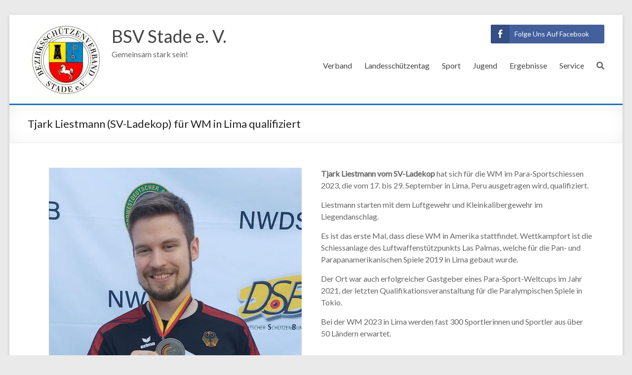

--- FILE ---
content_type: text/html; charset=UTF-8
request_url: https://bsv-stade.de/elementor-3630/
body_size: 15602
content:
<!DOCTYPE html>
<!--[if IE 7]>
<html class="ie ie7" lang="de">
<![endif]-->
<!--[if IE 8]>
<html class="ie ie8" lang="de">
<![endif]-->
<!--[if !(IE 7) & !(IE 8)]><!-->
<html lang="de">
<!--<![endif]-->
<head>
	<meta charset="UTF-8"/>
	<meta name="viewport" content="width=device-width, initial-scale=1">
	<link rel="profile" href="http://gmpg.org/xfn/11"/>
	<title>Tjark Liestmann (SV-Ladekop) für WM in Lima qualifiziert &#8211; BSV Stade e. V.</title>
<meta name='robots' content='max-image-preview:large' />
	<style>img:is([sizes="auto" i], [sizes^="auto," i]) { contain-intrinsic-size: 3000px 1500px }</style>
	<link rel='dns-prefetch' href='//fonts.googleapis.com' />
<link rel="alternate" type="application/rss+xml" title="BSV Stade e. V. &raquo; Feed" href="https://bsv-stade.de/feed/" />
<link rel="alternate" type="application/rss+xml" title="BSV Stade e. V. &raquo; Kommentar-Feed" href="https://bsv-stade.de/comments/feed/" />
<script type="text/javascript">
/* <![CDATA[ */
window._wpemojiSettings = {"baseUrl":"https:\/\/s.w.org\/images\/core\/emoji\/16.0.1\/72x72\/","ext":".png","svgUrl":"https:\/\/s.w.org\/images\/core\/emoji\/16.0.1\/svg\/","svgExt":".svg","source":{"concatemoji":"https:\/\/bsv-stade.de\/wp-includes\/js\/wp-emoji-release.min.js?ver=6.8.3"}};
/*! This file is auto-generated */
!function(s,n){var o,i,e;function c(e){try{var t={supportTests:e,timestamp:(new Date).valueOf()};sessionStorage.setItem(o,JSON.stringify(t))}catch(e){}}function p(e,t,n){e.clearRect(0,0,e.canvas.width,e.canvas.height),e.fillText(t,0,0);var t=new Uint32Array(e.getImageData(0,0,e.canvas.width,e.canvas.height).data),a=(e.clearRect(0,0,e.canvas.width,e.canvas.height),e.fillText(n,0,0),new Uint32Array(e.getImageData(0,0,e.canvas.width,e.canvas.height).data));return t.every(function(e,t){return e===a[t]})}function u(e,t){e.clearRect(0,0,e.canvas.width,e.canvas.height),e.fillText(t,0,0);for(var n=e.getImageData(16,16,1,1),a=0;a<n.data.length;a++)if(0!==n.data[a])return!1;return!0}function f(e,t,n,a){switch(t){case"flag":return n(e,"\ud83c\udff3\ufe0f\u200d\u26a7\ufe0f","\ud83c\udff3\ufe0f\u200b\u26a7\ufe0f")?!1:!n(e,"\ud83c\udde8\ud83c\uddf6","\ud83c\udde8\u200b\ud83c\uddf6")&&!n(e,"\ud83c\udff4\udb40\udc67\udb40\udc62\udb40\udc65\udb40\udc6e\udb40\udc67\udb40\udc7f","\ud83c\udff4\u200b\udb40\udc67\u200b\udb40\udc62\u200b\udb40\udc65\u200b\udb40\udc6e\u200b\udb40\udc67\u200b\udb40\udc7f");case"emoji":return!a(e,"\ud83e\udedf")}return!1}function g(e,t,n,a){var r="undefined"!=typeof WorkerGlobalScope&&self instanceof WorkerGlobalScope?new OffscreenCanvas(300,150):s.createElement("canvas"),o=r.getContext("2d",{willReadFrequently:!0}),i=(o.textBaseline="top",o.font="600 32px Arial",{});return e.forEach(function(e){i[e]=t(o,e,n,a)}),i}function t(e){var t=s.createElement("script");t.src=e,t.defer=!0,s.head.appendChild(t)}"undefined"!=typeof Promise&&(o="wpEmojiSettingsSupports",i=["flag","emoji"],n.supports={everything:!0,everythingExceptFlag:!0},e=new Promise(function(e){s.addEventListener("DOMContentLoaded",e,{once:!0})}),new Promise(function(t){var n=function(){try{var e=JSON.parse(sessionStorage.getItem(o));if("object"==typeof e&&"number"==typeof e.timestamp&&(new Date).valueOf()<e.timestamp+604800&&"object"==typeof e.supportTests)return e.supportTests}catch(e){}return null}();if(!n){if("undefined"!=typeof Worker&&"undefined"!=typeof OffscreenCanvas&&"undefined"!=typeof URL&&URL.createObjectURL&&"undefined"!=typeof Blob)try{var e="postMessage("+g.toString()+"("+[JSON.stringify(i),f.toString(),p.toString(),u.toString()].join(",")+"));",a=new Blob([e],{type:"text/javascript"}),r=new Worker(URL.createObjectURL(a),{name:"wpTestEmojiSupports"});return void(r.onmessage=function(e){c(n=e.data),r.terminate(),t(n)})}catch(e){}c(n=g(i,f,p,u))}t(n)}).then(function(e){for(var t in e)n.supports[t]=e[t],n.supports.everything=n.supports.everything&&n.supports[t],"flag"!==t&&(n.supports.everythingExceptFlag=n.supports.everythingExceptFlag&&n.supports[t]);n.supports.everythingExceptFlag=n.supports.everythingExceptFlag&&!n.supports.flag,n.DOMReady=!1,n.readyCallback=function(){n.DOMReady=!0}}).then(function(){return e}).then(function(){var e;n.supports.everything||(n.readyCallback(),(e=n.source||{}).concatemoji?t(e.concatemoji):e.wpemoji&&e.twemoji&&(t(e.twemoji),t(e.wpemoji)))}))}((window,document),window._wpemojiSettings);
/* ]]> */
</script>
<style id='wp-emoji-styles-inline-css' type='text/css'>

	img.wp-smiley, img.emoji {
		display: inline !important;
		border: none !important;
		box-shadow: none !important;
		height: 1em !important;
		width: 1em !important;
		margin: 0 0.07em !important;
		vertical-align: -0.1em !important;
		background: none !important;
		padding: 0 !important;
	}
</style>
<style id='classic-theme-styles-inline-css' type='text/css'>
/*! This file is auto-generated */
.wp-block-button__link{color:#fff;background-color:#32373c;border-radius:9999px;box-shadow:none;text-decoration:none;padding:calc(.667em + 2px) calc(1.333em + 2px);font-size:1.125em}.wp-block-file__button{background:#32373c;color:#fff;text-decoration:none}
</style>
<style id='global-styles-inline-css' type='text/css'>
:root{--wp--preset--aspect-ratio--square: 1;--wp--preset--aspect-ratio--4-3: 4/3;--wp--preset--aspect-ratio--3-4: 3/4;--wp--preset--aspect-ratio--3-2: 3/2;--wp--preset--aspect-ratio--2-3: 2/3;--wp--preset--aspect-ratio--16-9: 16/9;--wp--preset--aspect-ratio--9-16: 9/16;--wp--preset--color--black: #000000;--wp--preset--color--cyan-bluish-gray: #abb8c3;--wp--preset--color--white: #ffffff;--wp--preset--color--pale-pink: #f78da7;--wp--preset--color--vivid-red: #cf2e2e;--wp--preset--color--luminous-vivid-orange: #ff6900;--wp--preset--color--luminous-vivid-amber: #fcb900;--wp--preset--color--light-green-cyan: #7bdcb5;--wp--preset--color--vivid-green-cyan: #00d084;--wp--preset--color--pale-cyan-blue: #8ed1fc;--wp--preset--color--vivid-cyan-blue: #0693e3;--wp--preset--color--vivid-purple: #9b51e0;--wp--preset--gradient--vivid-cyan-blue-to-vivid-purple: linear-gradient(135deg,rgba(6,147,227,1) 0%,rgb(155,81,224) 100%);--wp--preset--gradient--light-green-cyan-to-vivid-green-cyan: linear-gradient(135deg,rgb(122,220,180) 0%,rgb(0,208,130) 100%);--wp--preset--gradient--luminous-vivid-amber-to-luminous-vivid-orange: linear-gradient(135deg,rgba(252,185,0,1) 0%,rgba(255,105,0,1) 100%);--wp--preset--gradient--luminous-vivid-orange-to-vivid-red: linear-gradient(135deg,rgba(255,105,0,1) 0%,rgb(207,46,46) 100%);--wp--preset--gradient--very-light-gray-to-cyan-bluish-gray: linear-gradient(135deg,rgb(238,238,238) 0%,rgb(169,184,195) 100%);--wp--preset--gradient--cool-to-warm-spectrum: linear-gradient(135deg,rgb(74,234,220) 0%,rgb(151,120,209) 20%,rgb(207,42,186) 40%,rgb(238,44,130) 60%,rgb(251,105,98) 80%,rgb(254,248,76) 100%);--wp--preset--gradient--blush-light-purple: linear-gradient(135deg,rgb(255,206,236) 0%,rgb(152,150,240) 100%);--wp--preset--gradient--blush-bordeaux: linear-gradient(135deg,rgb(254,205,165) 0%,rgb(254,45,45) 50%,rgb(107,0,62) 100%);--wp--preset--gradient--luminous-dusk: linear-gradient(135deg,rgb(255,203,112) 0%,rgb(199,81,192) 50%,rgb(65,88,208) 100%);--wp--preset--gradient--pale-ocean: linear-gradient(135deg,rgb(255,245,203) 0%,rgb(182,227,212) 50%,rgb(51,167,181) 100%);--wp--preset--gradient--electric-grass: linear-gradient(135deg,rgb(202,248,128) 0%,rgb(113,206,126) 100%);--wp--preset--gradient--midnight: linear-gradient(135deg,rgb(2,3,129) 0%,rgb(40,116,252) 100%);--wp--preset--font-size--small: 13px;--wp--preset--font-size--medium: 20px;--wp--preset--font-size--large: 36px;--wp--preset--font-size--x-large: 42px;--wp--preset--spacing--20: 0.44rem;--wp--preset--spacing--30: 0.67rem;--wp--preset--spacing--40: 1rem;--wp--preset--spacing--50: 1.5rem;--wp--preset--spacing--60: 2.25rem;--wp--preset--spacing--70: 3.38rem;--wp--preset--spacing--80: 5.06rem;--wp--preset--shadow--natural: 6px 6px 9px rgba(0, 0, 0, 0.2);--wp--preset--shadow--deep: 12px 12px 50px rgba(0, 0, 0, 0.4);--wp--preset--shadow--sharp: 6px 6px 0px rgba(0, 0, 0, 0.2);--wp--preset--shadow--outlined: 6px 6px 0px -3px rgba(255, 255, 255, 1), 6px 6px rgba(0, 0, 0, 1);--wp--preset--shadow--crisp: 6px 6px 0px rgba(0, 0, 0, 1);}:where(.is-layout-flex){gap: 0.5em;}:where(.is-layout-grid){gap: 0.5em;}body .is-layout-flex{display: flex;}.is-layout-flex{flex-wrap: wrap;align-items: center;}.is-layout-flex > :is(*, div){margin: 0;}body .is-layout-grid{display: grid;}.is-layout-grid > :is(*, div){margin: 0;}:where(.wp-block-columns.is-layout-flex){gap: 2em;}:where(.wp-block-columns.is-layout-grid){gap: 2em;}:where(.wp-block-post-template.is-layout-flex){gap: 1.25em;}:where(.wp-block-post-template.is-layout-grid){gap: 1.25em;}.has-black-color{color: var(--wp--preset--color--black) !important;}.has-cyan-bluish-gray-color{color: var(--wp--preset--color--cyan-bluish-gray) !important;}.has-white-color{color: var(--wp--preset--color--white) !important;}.has-pale-pink-color{color: var(--wp--preset--color--pale-pink) !important;}.has-vivid-red-color{color: var(--wp--preset--color--vivid-red) !important;}.has-luminous-vivid-orange-color{color: var(--wp--preset--color--luminous-vivid-orange) !important;}.has-luminous-vivid-amber-color{color: var(--wp--preset--color--luminous-vivid-amber) !important;}.has-light-green-cyan-color{color: var(--wp--preset--color--light-green-cyan) !important;}.has-vivid-green-cyan-color{color: var(--wp--preset--color--vivid-green-cyan) !important;}.has-pale-cyan-blue-color{color: var(--wp--preset--color--pale-cyan-blue) !important;}.has-vivid-cyan-blue-color{color: var(--wp--preset--color--vivid-cyan-blue) !important;}.has-vivid-purple-color{color: var(--wp--preset--color--vivid-purple) !important;}.has-black-background-color{background-color: var(--wp--preset--color--black) !important;}.has-cyan-bluish-gray-background-color{background-color: var(--wp--preset--color--cyan-bluish-gray) !important;}.has-white-background-color{background-color: var(--wp--preset--color--white) !important;}.has-pale-pink-background-color{background-color: var(--wp--preset--color--pale-pink) !important;}.has-vivid-red-background-color{background-color: var(--wp--preset--color--vivid-red) !important;}.has-luminous-vivid-orange-background-color{background-color: var(--wp--preset--color--luminous-vivid-orange) !important;}.has-luminous-vivid-amber-background-color{background-color: var(--wp--preset--color--luminous-vivid-amber) !important;}.has-light-green-cyan-background-color{background-color: var(--wp--preset--color--light-green-cyan) !important;}.has-vivid-green-cyan-background-color{background-color: var(--wp--preset--color--vivid-green-cyan) !important;}.has-pale-cyan-blue-background-color{background-color: var(--wp--preset--color--pale-cyan-blue) !important;}.has-vivid-cyan-blue-background-color{background-color: var(--wp--preset--color--vivid-cyan-blue) !important;}.has-vivid-purple-background-color{background-color: var(--wp--preset--color--vivid-purple) !important;}.has-black-border-color{border-color: var(--wp--preset--color--black) !important;}.has-cyan-bluish-gray-border-color{border-color: var(--wp--preset--color--cyan-bluish-gray) !important;}.has-white-border-color{border-color: var(--wp--preset--color--white) !important;}.has-pale-pink-border-color{border-color: var(--wp--preset--color--pale-pink) !important;}.has-vivid-red-border-color{border-color: var(--wp--preset--color--vivid-red) !important;}.has-luminous-vivid-orange-border-color{border-color: var(--wp--preset--color--luminous-vivid-orange) !important;}.has-luminous-vivid-amber-border-color{border-color: var(--wp--preset--color--luminous-vivid-amber) !important;}.has-light-green-cyan-border-color{border-color: var(--wp--preset--color--light-green-cyan) !important;}.has-vivid-green-cyan-border-color{border-color: var(--wp--preset--color--vivid-green-cyan) !important;}.has-pale-cyan-blue-border-color{border-color: var(--wp--preset--color--pale-cyan-blue) !important;}.has-vivid-cyan-blue-border-color{border-color: var(--wp--preset--color--vivid-cyan-blue) !important;}.has-vivid-purple-border-color{border-color: var(--wp--preset--color--vivid-purple) !important;}.has-vivid-cyan-blue-to-vivid-purple-gradient-background{background: var(--wp--preset--gradient--vivid-cyan-blue-to-vivid-purple) !important;}.has-light-green-cyan-to-vivid-green-cyan-gradient-background{background: var(--wp--preset--gradient--light-green-cyan-to-vivid-green-cyan) !important;}.has-luminous-vivid-amber-to-luminous-vivid-orange-gradient-background{background: var(--wp--preset--gradient--luminous-vivid-amber-to-luminous-vivid-orange) !important;}.has-luminous-vivid-orange-to-vivid-red-gradient-background{background: var(--wp--preset--gradient--luminous-vivid-orange-to-vivid-red) !important;}.has-very-light-gray-to-cyan-bluish-gray-gradient-background{background: var(--wp--preset--gradient--very-light-gray-to-cyan-bluish-gray) !important;}.has-cool-to-warm-spectrum-gradient-background{background: var(--wp--preset--gradient--cool-to-warm-spectrum) !important;}.has-blush-light-purple-gradient-background{background: var(--wp--preset--gradient--blush-light-purple) !important;}.has-blush-bordeaux-gradient-background{background: var(--wp--preset--gradient--blush-bordeaux) !important;}.has-luminous-dusk-gradient-background{background: var(--wp--preset--gradient--luminous-dusk) !important;}.has-pale-ocean-gradient-background{background: var(--wp--preset--gradient--pale-ocean) !important;}.has-electric-grass-gradient-background{background: var(--wp--preset--gradient--electric-grass) !important;}.has-midnight-gradient-background{background: var(--wp--preset--gradient--midnight) !important;}.has-small-font-size{font-size: var(--wp--preset--font-size--small) !important;}.has-medium-font-size{font-size: var(--wp--preset--font-size--medium) !important;}.has-large-font-size{font-size: var(--wp--preset--font-size--large) !important;}.has-x-large-font-size{font-size: var(--wp--preset--font-size--x-large) !important;}
:where(.wp-block-post-template.is-layout-flex){gap: 1.25em;}:where(.wp-block-post-template.is-layout-grid){gap: 1.25em;}
:where(.wp-block-columns.is-layout-flex){gap: 2em;}:where(.wp-block-columns.is-layout-grid){gap: 2em;}
:root :where(.wp-block-pullquote){font-size: 1.5em;line-height: 1.6;}
</style>
<link rel='stylesheet' id='ssb-front-css-css' href='https://bsv-stade.de/wp-content/plugins/simple-social-buttons/assets/css/front.css?ver=6.1.0' type='text/css' media='all' />
<link rel='stylesheet' id='spacious_style-css' href='https://bsv-stade.de/wp-content/themes/spacious-pro/style.css?ver=6.8.3' type='text/css' media='all' />
<link rel='stylesheet' id='spacious-genericons-css' href='https://bsv-stade.de/wp-content/themes/spacious-pro/genericons/genericons.css?ver=3.3.1' type='text/css' media='all' />
<link rel='stylesheet' id='spacious-font-awesome-css' href='https://bsv-stade.de/wp-content/themes/spacious-pro/font-awesome/css/font-awesome.min.css?ver=4.6.3' type='text/css' media='all' />
<link rel='stylesheet' id='spacious_googlefonts-css' href='//fonts.googleapis.com/css?family=Lato&#038;ver=6.8.3' type='text/css' media='all' />
<link rel='stylesheet' id='dflip-style-css' href='https://bsv-stade.de/wp-content/plugins/3d-flipbook-dflip-lite/assets/css/dflip.min.css?ver=2.3.65' type='text/css' media='all' />
<link rel='stylesheet' id='elementor-icons-css' href='https://bsv-stade.de/wp-content/plugins/elementor/assets/lib/eicons/css/elementor-icons.min.css?ver=5.36.0' type='text/css' media='all' />
<link rel='stylesheet' id='elementor-frontend-css' href='https://bsv-stade.de/wp-content/plugins/elementor/assets/css/frontend.min.css?ver=3.28.4' type='text/css' media='all' />
<link rel='stylesheet' id='elementor-post-2255-css' href='https://bsv-stade.de/wp-content/uploads/elementor/css/post-2255.css?ver=1745423835' type='text/css' media='all' />
<link rel='stylesheet' id='font-awesome-5-all-css' href='https://bsv-stade.de/wp-content/plugins/elementor/assets/lib/font-awesome/css/all.min.css?ver=3.28.4' type='text/css' media='all' />
<link rel='stylesheet' id='font-awesome-4-shim-css' href='https://bsv-stade.de/wp-content/plugins/elementor/assets/lib/font-awesome/css/v4-shims.min.css?ver=3.28.4' type='text/css' media='all' />
<link rel='stylesheet' id='widget-image-css' href='https://bsv-stade.de/wp-content/plugins/elementor/assets/css/widget-image.min.css?ver=3.28.4' type='text/css' media='all' />
<link rel='stylesheet' id='eael-general-css' href='https://bsv-stade.de/wp-content/plugins/essential-addons-for-elementor-lite/assets/front-end/css/view/general.min.css?ver=6.1.11' type='text/css' media='all' />
<link rel='stylesheet' id='elementor-gf-local-roboto-css' href='https://bsv-stade.de/wp-content/uploads/elementor/google-fonts/css/roboto.css?ver=1744703689' type='text/css' media='all' />
<link rel='stylesheet' id='elementor-gf-local-robotoslab-css' href='https://bsv-stade.de/wp-content/uploads/elementor/google-fonts/css/robotoslab.css?ver=1744703697' type='text/css' media='all' />
<script type="text/javascript" src="https://bsv-stade.de/wp-includes/js/jquery/jquery.min.js?ver=3.7.1" id="jquery-core-js"></script>
<script type="text/javascript" src="https://bsv-stade.de/wp-includes/js/jquery/jquery-migrate.min.js?ver=3.4.1" id="jquery-migrate-js"></script>
<!--[if lte IE 8]>
<script type="text/javascript" src="https://bsv-stade.de/wp-content/themes/spacious-pro/js/html5shiv.min.js?ver=6.8.3" id="html5-js"></script>
<![endif]-->
<script type="text/javascript" src="https://bsv-stade.de/wp-content/plugins/elementor/assets/lib/font-awesome/js/v4-shims.min.js?ver=3.28.4" id="font-awesome-4-shim-js"></script>
<link rel="https://api.w.org/" href="https://bsv-stade.de/wp-json/" /><link rel="alternate" title="JSON" type="application/json" href="https://bsv-stade.de/wp-json/wp/v2/posts/3630" /><link rel="EditURI" type="application/rsd+xml" title="RSD" href="https://bsv-stade.de/xmlrpc.php?rsd" />
<meta name="generator" content="WordPress 6.8.3" />
<link rel="canonical" href="https://bsv-stade.de/elementor-3630/" />
<link rel='shortlink' href='https://bsv-stade.de/?p=3630' />
<link rel="alternate" title="oEmbed (JSON)" type="application/json+oembed" href="https://bsv-stade.de/wp-json/oembed/1.0/embed?url=https%3A%2F%2Fbsv-stade.de%2Felementor-3630%2F" />
<link rel="alternate" title="oEmbed (XML)" type="text/xml+oembed" href="https://bsv-stade.de/wp-json/oembed/1.0/embed?url=https%3A%2F%2Fbsv-stade.de%2Felementor-3630%2F&#038;format=xml" />
 <style media="screen">

		.simplesocialbuttons.simplesocialbuttons_inline .ssb-fb-like, .simplesocialbuttons.simplesocialbuttons_inline amp-facebook-like {
	  margin: ;
	}
		 /*inline margin*/
	
	
	
	
	
		.simplesocialbuttons.simplesocialbuttons_inline.simplesocial-round-icon button{
	  margin: ;
	}

	
			 /*margin-digbar*/

	
	
	
	
	
	
	
</style>

<!-- Open Graph Meta Tags generated by Simple Social Buttons 6.1.0 -->
<meta property="og:title" content="Tjark Liestmann (SV-Ladekop) für WM in Lima qualifiziert - BSV Stade e. V." />
<meta property="og:description" content="Tjark Liestmann vom SV-Ladekop hat sich f&uuml;r die WM im Para-Sportschiessen 2023, die vom 17. bis 29. September in Lima, Peru ausgetragen wird, qualifiziert. Liestmann starten mit dem Luftgewehr und Kleinkalibergewehr im Liegendanschlag. Es ist das erste Mal, dass diese WM in Amerika stattfindet. Wettkampfort ist die Schiessanlage des Luftwaffenst&uuml;tzpunkts Las Palmas, welche f&uuml;r die Pan- und Parapanamerikanischen Spiele 2019&hellip;" />
<meta property="og:url" content="https://bsv-stade.de/elementor-3630/" />
<meta property="og:site_name" content="BSV Stade e. V." />
<meta property="og:image" content="https://bsv-stade.de/wp-content/uploads/Tjark_Liestmann-1.jpg" />
<meta name="twitter:card" content="summary_large_image" />
<meta name="twitter:description" content="Tjark Liestmann vom SV-Ladekop hat sich f&uuml;r die WM im Para-Sportschiessen 2023, die vom 17. bis 29. September in Lima, Peru ausgetragen wird, qualifiziert. Liestmann starten mit dem Luftgewehr und Kleinkalibergewehr im Liegendanschlag. Es ist das erste Mal, dass diese WM in Amerika stattfindet. Wettkampfort ist die Schiessanlage des Luftwaffenst&uuml;tzpunkts Las Palmas, welche f&uuml;r die Pan- und Parapanamerikanischen Spiele 2019&hellip;" />
<meta name="twitter:title" content="Tjark Liestmann (SV-Ladekop) für WM in Lima qualifiziert - BSV Stade e. V." />
<meta property="twitter:image" content="https://bsv-stade.de/wp-content/uploads/Tjark_Liestmann-1.jpg" />
<meta name="generator" content="Elementor 3.28.4; features: additional_custom_breakpoints, e_local_google_fonts; settings: css_print_method-external, google_font-enabled, font_display-auto">
			<style>
				.e-con.e-parent:nth-of-type(n+4):not(.e-lazyloaded):not(.e-no-lazyload),
				.e-con.e-parent:nth-of-type(n+4):not(.e-lazyloaded):not(.e-no-lazyload) * {
					background-image: none !important;
				}
				@media screen and (max-height: 1024px) {
					.e-con.e-parent:nth-of-type(n+3):not(.e-lazyloaded):not(.e-no-lazyload),
					.e-con.e-parent:nth-of-type(n+3):not(.e-lazyloaded):not(.e-no-lazyload) * {
						background-image: none !important;
					}
				}
				@media screen and (max-height: 640px) {
					.e-con.e-parent:nth-of-type(n+2):not(.e-lazyloaded):not(.e-no-lazyload),
					.e-con.e-parent:nth-of-type(n+2):not(.e-lazyloaded):not(.e-no-lazyload) * {
						background-image: none !important;
					}
				}
			</style>
			<link rel="icon" href="https://bsv-stade.de/wp-content/uploads/Logo-BSV.jpg" sizes="32x32" />
<link rel="icon" href="https://bsv-stade.de/wp-content/uploads/Logo-BSV.jpg" sizes="192x192" />
<link rel="apple-touch-icon" href="https://bsv-stade.de/wp-content/uploads/Logo-BSV.jpg" />
<meta name="msapplication-TileImage" content="https://bsv-stade.de/wp-content/uploads/Logo-BSV.jpg" />
		<style type="text/css"> blockquote { border-left: 3px solid #0783bf; }
			.spacious-button, input[type="reset"], input[type="button"], input[type="submit"], button,
			 .spacious-woocommerce-cart-views .cart-value { background-color: #0783bf; }
			.previous a:hover, .next a:hover { color: #0783bf; }
			a { color: #0783bf; }
			#site-title a:hover,.widget_fun_facts .counter-icon,.team-title a:hover { color: #0783bf; }
			.main-navigation ul li.current_page_item a, .main-navigation ul li:hover > a { color: #0783bf; }
			.main-navigation ul li ul { border-top: 1px solid #0783bf; }
			.main-navigation ul li ul li a:hover, .main-navigation ul li ul li:hover > a,
			.main-navigation ul li.current-menu-item ul li a:hover { color: #0783bf; }
			.site-header .menu-toggle:hover.entry-meta a.read-more:hover,
			#featured-slider .slider-read-more-button:hover, .slider-cycle .cycle-prev:hover, .slider-cycle .cycle-next:hover,
			.call-to-action-button:hover,.entry-meta .read-more-link:hover,.spacious-button:hover, input[type="reset"]:hover,
			input[type="button"]:hover, input[type="submit"]:hover, button:hover { background: #00518d; }
			.main-small-navigation li:hover { background: #0783bf; }
			.main-small-navigation ul > .current_page_item, .main-small-navigation ul > .current-menu-item { background: #0783bf; }
			.main-navigation a:hover, .main-navigation ul li.current-menu-item a, .main-navigation ul li.current_page_ancestor a,
			.main-navigation ul li.current-menu-ancestor a, .main-navigation ul li.current_page_item a,
			.main-navigation ul li:hover > a  { color: #0783bf; }
			.small-menu a:hover, .small-menu ul li.current-menu-item a, .small-menu ul li.current_page_ancestor a,
			.small-menu ul li.current-menu-ancestor a, .small-menu ul li.current_page_item a,
			.small-menu ul li:hover > a { color: #0783bf; }
			#featured-slider .slider-read-more-button,
			.slider-cycle .cycle-prev, .slider-cycle .cycle-next, #progress,
			.widget_our_clients .clients-cycle-prev,
			.widget_our_clients .clients-cycle-next { background-color: #0783bf; }
			#controllers a:hover, #controllers a.active { background-color: #0783bf; color: #0783bf; }
			.widget_service_block a.more-link:hover, .widget_featured_single_post a.read-more:hover,
			#secondary a:hover,logged-in-as:hover  a{ color: #00518d; }
			.breadcrumb a:hover { color: #0783bf; }
			.tg-one-half .widget-title a:hover, .tg-one-third .widget-title a:hover,
			.tg-one-fourth .widget-title a:hover { color: #0783bf; }
			.pagination span,.site-header .menu-toggle:hover,#team-controllers a.active,
			#team-controllers a:hover { background-color: #0783bf; }
			.pagination a span:hover { color: #0783bf; border-color: #0783bf; }
			.widget_testimonial .testimonial-post { border-color: #0783bf #EAEAEA #EAEAEA #EAEAEA; }
			.call-to-action-content-wrapper { border-color: #EAEAEA #EAEAEA #EAEAEA #0783bf; }
			.call-to-action-button { background-color: #0783bf; }
			#content .comments-area a.comment-permalink:hover { color: #0783bf; }
			.comments-area .comment-author-link a:hover { color: #0783bf; }
			.comments-area .comment-author-link spanm,.team-social-icon a:hover { background-color: #0783bf; }
			.comment .comment-reply-link:hover { color: #0783bf; }
			.team-social-icon a:hover{ border-color: #0783bf; }
			.nav-previous a:hover, .nav-next a:hover { color: #0783bf; }
			#wp-calendar #today { color: #0783bf; }
			.widget-title span { border-bottom: 2px solid #0783bf; }
			.footer-widgets-area a:hover { color: #0783bf !important; }
			.footer-socket-wrapper .copyright a:hover { color: #0783bf; }
			a#back-top:before { background-color: #0783bf; }
			.read-more, .more-link { color: #0783bf; }
			.post .entry-title a:hover, .page .entry-title a:hover { color: #0783bf; }
			.entry-meta .read-more-link { background-color: #0783bf; }
			.entry-meta a:hover, .type-page .entry-meta a:hover { color: #0783bf; }
			.single #content .tags a:hover { color: #0783bf; }
			.widget_testimonial .testimonial-icon:before { color: #0783bf; }
			a#scroll-up { background-color: #0783bf; }
			#search-form span { background-color: #0783bf; }
			.single #content .tags a:hover,.previous a:hover, .next a:hover{border-color: #0783bf;}
			.widget_featured_posts .tg-one-half .entry-title a:hover,
			.main-small-navigation li:hover > .sub-toggle { color: #0783bf; }
			.woocommerce a.button, .woocommerce button.button, .woocommerce input.button,
			.woocommerce #respond input#submit, .woocommerce #content input.button,
			.woocommerce-page a.button, .woocommerce-page button.button, .woocommerce-page input.button,
			.woocommerce-page #respond input#submit, .woocommerce-page #content input.button { background-color: #0783bf; }
			.woocommerce a.button:hover,.woocommerce button.button:hover,
			.woocommerce input.button:hover,.woocommerce #respond input#submit:hover,
			.woocommerce #content input.button:hover,.woocommerce-page a.button:hover,
			.woocommerce-page button.button:hover,.woocommerce-page input.button:hover,
			.woocommerce-page #respond input#submit:hover,
			.woocommerce-page #content input.button:hover { background-color: #0783bf; }
			#content .wp-pagenavi .current, #content .wp-pagenavi a:hover,.main-small-navigation .sub-toggle { background-color: #0783bf; } .main-navigation ul li.tg-header-button-wrap.button-one a { background-color:#0783bf} .main-navigation ul li.tg-header-button-wrap.button-one a:hover { background-color:#00518d} .main-navigation ul li.tg-header-button-wrap.button-two a{color:#0783bf}.main-navigation ul li.tg-header-button-wrap.button-two a:hover{color:#00518d}.main-navigation ul li.tg-header-button-wrap.button-one a{border-color:#0783bf}.main-navigation ul li.tg-header-button-wrap.button-two a{border-color:#0783bf}.woocommerce.woocommerce-add-to-cart-style-2 ul.products li.product .button{border-color:#0783bf}.woocommerce.woocommerce-add-to-cart-style-2 ul.products li.product .button{color:#0783bf}.header-action .search-wrapper:hover .fa{color:#0783bf}.elementor .team-five-carousel.team-style-five .swiper-button-next{background-color:#0783bf}.elementor .team-five-carousel.team-style-five .swiper-button-prev{background-color:#0783bf}.elementor .main-block-wrapper .swiper-button-next{background-color:#0783bf}.elementor .main-block-wrapper .swiper-button-prev{background-color:#0783bf}.widget_testimonial .testimonial-cycle-prev{background:#0783bf;}.widget_testimonial .testimonial-cycle-next{background:#0783bf;}.footer-search-form{background:rgba(7,131,191, 0.85)}.header-toggle-wrapper .header-toggle{border-color:transparent #0783bf transparent transparent}.woocommerce-product .main-product-wrapper .product-wrapper .woocommerce-image-wrapper-two .hovered-cart-wishlist .add-to-wishlist:hover{background:#0783bf}.woocommerce-product .main-product-wrapper .product-wrapper .woocommerce-image-wrapper-two .hovered-cart-wishlist .add-to-wishlist{border:1px solid#0783bf}.woocommerce-product .main-product-wrapper .product-wrapper .woocommerce-image-wrapper-two .hovered-cart-wishlist .add-to-cart{border-color:#0783bf}.woocommerce-product .main-product-wrapper .product-wrapper .woocommerce-image-wrapper-two .hovered-cart-wishlist .add-to-cart:hover{background:#0783bf}.woocommerce-product .main-product-wrapper .product-wrapper .product-outer-wrapper .woocommerce-image-wrapper-one .add-to-cart a:hover{background:#00518d}.woocommerce .star-rating span::before{color:#0783bf}.woocommerce-product .main-product-wrapper .product-container .product-cycle-prev{background-color:#0783bf}.woocommerce-product .main-product-wrapper .product-container .product-cycle-next{background-color:#0783bf} #site-title a { font-family: Lato; } #colophon, #colophon p{ font-size: 12px; }#header-text-nav-container{border-bottom-width:3px}#header-text-nav-container{border-bottom-color:#1e73be}.header-post-title-container { background-position: center center; }.header-post-title-container { background-size: auto; }.header-post-title-container { background-attachment: scroll; }.header-post-title-container { background-repeat: repeat; }.footer-widgets-wrapper{border-top-width:5px}.footer-widgets-wrapper{border-top-color:#1e73be}#colophon { background-position: center center; }#colophon { background-size: auto; }#colophon { background-attachment: scroll; }#colophon { background-repeat: repeat; }</style>
				<style type="text/css" id="wp-custom-css">
			.ssb_followers
{
	width: 230px;
	float:right;
}

		</style>
		</head>

<body class="wp-singular post-template-default single single-post postid-3630 single-format-standard wp-custom-logo wp-theme-spacious-pro no-sidebar-full-width narrow-1218 woocommerce-sale-style-default woocommerce-add-to-cart-default elementor-default elementor-kit-2255 elementor-page elementor-page-3630">



<div id="page" class="hfeed site">
	<a class="skip-link screen-reader-text" href="#main">Zum Inhalt springen</a>

	
		<header id="masthead" class="site-header clearfix spacious-header-display-one">

		
		
		
		<div id="header-text-nav-container"
		     class="">

			<div class="inner-wrap clearfix" id="spacious-header-display-one">

				<div id="header-text-nav-wrap" class="clearfix">
					<div id="header-left-section">
													<div id="header-logo-image">

								<a href="https://bsv-stade.de/" class="custom-logo-link" rel="home"><img width="150" height="150" src="https://bsv-stade.de/wp-content/uploads/Logo-BSV.jpg" class="custom-logo" alt="BSV Stade e. V." decoding="async" /></a>
							</div><!-- #header-logo-image -->
													<div id="header-text" class="">
															<h3 id="site-title">
									<a href="https://bsv-stade.de/"
									   title="BSV Stade e. V."
									   rel="home">BSV Stade e. V.</a>
								</h3>
															<p id="site-description">Gemeinsam stark sein!</p>
													</div><!-- #header-text -->
					</div><!-- #header-left-section -->

					<div id="header-right-section">
													<div id="header-right-sidebar" class="clearfix">
								
<section class="ssb_followers simplesocial-simple-round">

		<a class="ssb_button simplesocial-fb-follow" rel="noopener" href="https://facebook.com/155954068149548" target="_blank">
		<span class="simplesocialtxt">Folge uns auf Facebook </span>
		<span class="widget_counter">  </span>
	</a>








</section>
</aside>							</div>
						
													<div class="header-action">
																	<div class="search-wrapper">
										<div class="search">
											<i class="fa fa-search"> </i>
										</div>
																					<div class="header-search-form">
												<form action="https://bsv-stade.de/" class="search-form searchform clearfix" method="get">
	<div class="search-wrap">
		<input type="text" placeholder="Suchen" class="s field" name="s">
		<button class="search-icon" type="submit"></button>
	</div>
</form><!-- .searchform -->											</div>
																			</div><!-- /.search-wrapper -->
															</div>
						
						
		<nav id="site-navigation" class="main-navigation clearfix  " role="navigation">
			<p class="menu-toggle">Menü</p>
			<div class="menu-primary-container"><ul id="menu-hauptmenue" class="nav-menu"><li id="menu-item-618" class="menu-item menu-item-type-post_type menu-item-object-page menu-item-has-children menu-item-618"><a href="https://bsv-stade.de/vorstand/">Verband</a>
<ul class="sub-menu">
	<li id="menu-item-615" class="menu-item menu-item-type-post_type menu-item-object-page menu-item-615"><a href="https://bsv-stade.de/vorstand/">Präsidium</a></li>
	<li id="menu-item-616" class="menu-item menu-item-type-post_type menu-item-object-page menu-item-616"><a href="https://bsv-stade.de/vereine-im-bezirk/">Vereine im Bezirk</a></li>
</ul>
</li>
<li id="menu-item-3774" class="menu-item menu-item-type-custom menu-item-object-custom menu-item-3774"><a href="https://stade2024.de/">Landesschützentag</a></li>
<li id="menu-item-659" class="menu-item menu-item-type-taxonomy menu-item-object-category menu-item-has-children menu-item-659"><a href="https://bsv-stade.de/category/sport/">Sport</a>
<ul class="sub-menu">
	<li id="menu-item-657" class="menu-item menu-item-type-taxonomy menu-item-object-category menu-item-657"><a href="https://bsv-stade.de/category/sport/gewehr/">Gewehr</a></li>
	<li id="menu-item-658" class="menu-item menu-item-type-taxonomy menu-item-object-category menu-item-658"><a href="https://bsv-stade.de/category/sport/pistole/">Pistole</a></li>
	<li id="menu-item-4082" class="menu-item menu-item-type-post_type menu-item-object-page menu-item-4082"><a href="https://bsv-stade.de/blasrohrsport/">Blasrohrsport</a></li>
	<li id="menu-item-656" class="menu-item menu-item-type-taxonomy menu-item-object-category menu-item-656"><a href="https://bsv-stade.de/category/sport/bogen/">Bogen</a></li>
</ul>
</li>
<li id="menu-item-2007" class="menu-item menu-item-type-post_type menu-item-object-page menu-item-has-children menu-item-2007"><a href="https://bsv-stade.de/jugend-im-bezirksschuetzenverband-stade/">Jugend</a>
<ul class="sub-menu">
	<li id="menu-item-2047" class="menu-item menu-item-type-taxonomy menu-item-object-category menu-item-2047"><a href="https://bsv-stade.de/category/jugend/">Aktuelles aus der Jugend</a></li>
	<li id="menu-item-2008" class="menu-item menu-item-type-post_type menu-item-object-page menu-item-2008"><a href="https://bsv-stade.de/der-jugendvorstand/">Der Jugendvorstand</a></li>
	<li id="menu-item-2009" class="menu-item menu-item-type-post_type menu-item-object-page menu-item-has-children menu-item-2009"><a href="https://bsv-stade.de/disziplinen-in-der-jugend-des-bezirksschuetzenverbandes-stade/">Disziplinen in der Jugend</a>
	<ul class="sub-menu">
		<li id="menu-item-2010" class="menu-item menu-item-type-post_type menu-item-object-page menu-item-2010"><a href="https://bsv-stade.de/lichtgewehr-lichtpistole/">Lichtpunkt</a></li>
		<li id="menu-item-2011" class="menu-item menu-item-type-post_type menu-item-object-page menu-item-2011"><a href="https://bsv-stade.de/luftgewehr-luftpistole/">Luftgewehr &#038; Luftpistole</a></li>
		<li id="menu-item-2012" class="menu-item menu-item-type-post_type menu-item-object-page menu-item-2012"><a href="https://bsv-stade.de/kleinkalibergewehr/">Kleinkaliber</a></li>
		<li id="menu-item-2013" class="menu-item menu-item-type-post_type menu-item-object-page menu-item-2013"><a href="https://bsv-stade.de/bogensport/">Bogensport</a></li>
	</ul>
</li>
</ul>
</li>
<li id="menu-item-1243" class="menu-item menu-item-type-custom menu-item-object-custom menu-item-has-children menu-item-1243"><a href="https://cloud.bsv-stade.de/index.php/s/YzbMi6noiGX4Pk7?path=%2F">Ergebnisse</a>
<ul class="sub-menu">
	<li id="menu-item-3364" class="menu-item menu-item-type-custom menu-item-object-custom menu-item-3364"><a href="https://cloud.bsv-stade.de/index.php/s/YzbMi6noiGX4Pk7?path=%2FWinterrunde">Winterrunde</a></li>
	<li id="menu-item-3567" class="menu-item menu-item-type-custom menu-item-object-custom menu-item-3567"><a href="https://cloud.bsv-stade.de/index.php/s/YzbMi6noiGX4Pk7?path=%2FBezirksmeisterschaft">Bezirksmeisterschaft</a></li>
	<li id="menu-item-2379" class="menu-item menu-item-type-custom menu-item-object-custom menu-item-has-children menu-item-2379"><a href="https://cloud.bsv-stade.de/index.php/s/YzbMi6noiGX4Pk7?path=%2FLiga">Liga</a>
	<ul class="sub-menu">
		<li id="menu-item-2383" class="menu-item menu-item-type-post_type menu-item-object-page menu-item-2383"><a href="https://bsv-stade.de/sv-ladekop-1-bundesliga/">2.Bundesliga Nord LG</a></li>
		<li id="menu-item-2381" class="menu-item menu-item-type-post_type menu-item-object-page menu-item-2381"><a href="https://bsv-stade.de/landesverbandsliga/">Landesverbandsliga</a></li>
		<li id="menu-item-3433" class="menu-item menu-item-type-custom menu-item-object-custom menu-item-3433"><a href="https://cloud.bsv-stade.de/index.php/s/YzbMi6noiGX4Pk7?path=%2FLiga%2F2025-2026">Bezirksliga 2025-2026</a></li>
	</ul>
</li>
	<li id="menu-item-3568" class="menu-item menu-item-type-custom menu-item-object-custom menu-item-3568"><a href="https://cloud.bsv-stade.de/index.php/s/YzbMi6noiGX4Pk7?path=%2FSommerrunde">Sommerrunde</a></li>
	<li id="menu-item-3569" class="menu-item menu-item-type-custom menu-item-object-custom menu-item-3569"><a href="https://cloud.bsv-stade.de/index.php/s/YzbMi6noiGX4Pk7?path=%2FLandesk%C3%B6nigsschie%C3%9Fen">Landeskönigsschießen</a></li>
</ul>
</li>
<li id="menu-item-1340" class="menu-item menu-item-type-custom menu-item-object-custom menu-item-has-children menu-item-1340"><a href="#">Service</a>
<ul class="sub-menu">
	<li id="menu-item-1341" class="menu-item menu-item-type-post_type menu-item-object-page menu-item-1341"><a href="https://bsv-stade.de/aus-und-fortbildung/">Aus- und Fortbildung</a></li>
	<li id="menu-item-1342" class="menu-item menu-item-type-post_type menu-item-object-page menu-item-1342"><a href="https://bsv-stade.de/infothek/">Infothek</a></li>
</ul>
</li>
</ul></div>		</nav>

							</div><!-- #header-right-section -->

				</div><!-- #header-text-nav-wrap -->

				
			</div><!-- .inner-wrap -->

			
		</div><!-- #header-text-nav-container -->

		
					<div class="header-post-title-container clearfix">
				<div class="inner-wrap">
					<div class="post-title-wrapper">
													<h1 class="header-post-title-class entry-title">Tjark Liestmann (SV-Ladekop) für WM in Lima qualifiziert</h1>
							
						
					</div>
									</div>
			</div>
				</header>
		<div id="main" class="clearfix">
		<div class="inner-wrap">

<div id="primary">
	<div id="content" class="clearfix">
		
			
<article id="post-3630" class="post-3630 post type-post status-publish format-standard has-post-thumbnail hentry category-allgemein  tg-column-two">
		<div class="entry-content clearfix">
				<div data-elementor-type="wp-post" data-elementor-id="3630" class="elementor elementor-3630">
						<section class="elementor-section elementor-top-section elementor-element elementor-element-8bbb544 elementor-section-boxed elementor-section-height-default elementor-section-height-default" data-id="8bbb544" data-element_type="section">
						<div class="elementor-container elementor-column-gap-default">
					<div class="elementor-column elementor-col-50 elementor-top-column elementor-element elementor-element-0a1a3b1" data-id="0a1a3b1" data-element_type="column">
			<div class="elementor-widget-wrap elementor-element-populated">
						<div class="elementor-element elementor-element-f2dd7d0 elementor-widget elementor-widget-image" data-id="f2dd7d0" data-element_type="widget" data-widget_type="image.default">
				<div class="elementor-widget-container">
															<img fetchpriority="high" decoding="async" width="512" height="640" src="https://bsv-stade.de/wp-content/uploads/Tjark_Liestmann-1.jpg" class="attachment-large size-large wp-image-3632" alt="" srcset="https://bsv-stade.de/wp-content/uploads/Tjark_Liestmann-1.jpg 512w, https://bsv-stade.de/wp-content/uploads/Tjark_Liestmann-1-240x300.jpg 240w" sizes="(max-width: 512px) 100vw, 512px" />															</div>
				</div>
					</div>
		</div>
				<div class="elementor-column elementor-col-50 elementor-top-column elementor-element elementor-element-b778254" data-id="b778254" data-element_type="column">
			<div class="elementor-widget-wrap elementor-element-populated">
						<div class="elementor-element elementor-element-a9a6226 elementor-widget elementor-widget-text-editor" data-id="a9a6226" data-element_type="widget" data-widget_type="text-editor.default">
				<div class="elementor-widget-container">
									<p><strong>Tjark Liestmann vom SV-Ladekop</strong> hat sich für die WM im Para-Sportschiessen 2023, die vom 17. bis 29. September in Lima, Peru ausgetragen wird, qualifiziert.</p><p>Liestmann starten mit dem Luftgewehr und Kleinkalibergewehr im Liegendanschlag.</p><p>Es ist das erste Mal, dass diese WM in Amerika stattfindet. Wettkampfort ist die Schiessanlage des Luftwaffenstützpunkts Las Palmas, welche für die Pan- und Parapanamerikanischen Spiele 2019 in Lima gebaut wurde.</p><p>Der Ort war auch erfolgreicher Gastgeber eines Para-Sport-Weltcups im Jahr 2021, der letzten Qualifikationsveranstaltung für die Paralympischen Spiele in Tokio.</p><p>Bei der WM 2023 in Lima werden fast 300 Sportlerinnen und Sportler aus über 50 Ländern erwartet.</p>								</div>
				</div>
					</div>
		</div>
					</div>
		</section>
				</div>
		<div class="extra-hatom"><span class="entry-title">Tjark Liestmann (SV-Ladekop) für WM in Lima qualifiziert</span></div><div class="simplesocialbuttons simplesocial-round-icon simplesocialbuttons_inline simplesocialbuttons-align-centered post-3630 post  simplesocialbuttons-inline-fade-in">
<button class="simplesocial-fb-share"  rel="nofollow"  target="_blank"  aria-label="Facebook Share" data-href="https://www.facebook.com/sharer/sharer.php?u=https://bsv-stade.de/elementor-3630/" onClick="javascript:window.open(this.dataset.href, '', 'menubar=no,toolbar=no,resizable=yes,scrollbars=yes,height=600,width=600');return false;"><span class="simplesocialtxt">Facebook </span> </button>
<button onClick="javascript:window.location.href = this.dataset.href;return false;" class="simplesocial-email-share" aria-label="Share through Email"  rel="nofollow"  target="_blank"   data-href="mailto:?subject=Tjark Liestmann %28SV-Ladekop%29 f%C3%BCr WM in Lima qualifiziert&body=https://bsv-stade.de/elementor-3630/"><span class="simplesocialtxt">Email</span></button>
<button class="simplesocial-twt-share"  rel="nofollow"  target="_blank"  aria-label="Twitter Share" data-href="https://twitter.com/intent/tweet?text=Tjark Liestmann %28SV-Ladekop%29 f%C3%BCr WM in Lima qualifiziert&url=https://bsv-stade.de/elementor-3630/" onClick="javascript:window.open(this.dataset.href, '', 'menubar=no,toolbar=no,resizable=yes,scrollbars=yes,height=600,width=600');return false;"><span class="simplesocialtxt">Twitter</span> </button>
<button onClick="javascript:window.open(this.dataset.href, '_blank' );return false;" class="simplesocial-whatsapp-share"  rel="nofollow"  target="_blank"  aria-label="WhatsApp Share" data-href="https://api.whatsapp.com/send?text=https://bsv-stade.de/elementor-3630/"><span class="simplesocialtxt">WhatsApp</span></button>
<button onClick="javascript:window.print();return false;"  rel="nofollow"  target="_blank"  aria-label="Print Share" class="simplesocial-print-share" ><span class="simplesocialtxt">Print</span></button>
</div>
	</div>

	<footer class="entry-meta-bar clearfix"><div class="entry-meta clearfix">
			<span class="by-author author vcard"><a class="url fn n"
			                                        href="https://bsv-stade.de/author/rolf-brandt/">Rolf Brandt</a></span>

			<span class="date"><a href="https://bsv-stade.de/elementor-3630/" title="18:48" rel="bookmark"><time class="entry-date published" datetime="2023-07-14T18:48:07+02:00">14. Juli 2023</time><time class="updated" datetime="2023-07-14T18:52:03+02:00">14. Juli 2023</time></a></span>
										<span class="category"><a href="https://bsv-stade.de/category/allgemein/" rel="category tag">Allgemein</a></span>
					
								
								
			
			</div></footer>
	</article>


					<ul class="default-wp-page clearfix">
			<li class="previous"><a href="https://bsv-stade.de/im-talentnest-himmelpforten-jetzt-alles-elektronisch/" rel="prev"><span class="meta-nav">&larr;</span> Im Talentnest Himmelpforten jetzt alles elektronisch</a></li>
			<li class="next"><a href="https://bsv-stade.de/elementor-3641/" rel="next">Nächster Beitrag <span class="meta-nav">&rarr;</span></a></li>
		</ul>
	

			
			
			
		
	</div><!-- #content -->
</div><!-- #primary -->




</div><!-- .inner-wrap -->
</div><!-- #main -->

<footer id="colophon" class="clearfix">
	
<div class="footer-widgets-wrapper">
	<div class="inner-wrap">
		<div class="footer-widgets-area  clearfix">

														
					<div class="tg-one-half">
						<aside id="text-4" class="widget widget_text"><h3 class="widget-title"><span>Kontakt</span></h3>			<div class="textwidget"><ul>
<li>Bezirksschützenverband Stade e.V.</li>
<li>Jan Steffens</li>
<li>Carl-von-Ossietzky-Weg 61</li>
<li>21684 Stade</li>
</ul></div>
		</aside>					</div>

											<div class="tg-one-half tg-one-half-last">
							
		<aside id="recent-posts-6" class="widget widget_recent_entries">
		<h3 class="widget-title"><span>Neueste Beiträge</span></h3>
		<ul>
											<li>
					<a href="https://bsv-stade.de/elementor-4210/">Landeskönigsschießen 2026</a>
									</li>
											<li>
					<a href="https://bsv-stade.de/ingo-peters-sv-estorf-und-anke-wolf-sv-burweg-regieren-an-der-oste/">Ingo Peters (SV-Estorf) und Alke Wolf (SV-Burweg) regieren an der Oste!</a>
									</li>
											<li>
					<a href="https://bsv-stade.de/nordkehdingen-kuert-samtgemeindekoenige/">Nordkehdingen kürt Samtgemeindekönige</a>
									</li>
											<li>
					<a href="https://bsv-stade.de/silber-in-hannover/">Silber in Hannover</a>
									</li>
											<li>
					<a href="https://bsv-stade.de/neue-schiesssportleiter-im-bezirk-stade/">Neue Schießsportleiter im Bezirk Stade</a>
									</li>
					</ul>

		</aside>						</div>
					
					
					
																																																																						
					</div>
	</div>
</div>
	<div class="footer-socket-wrapper clearfix">
		<div class="inner-wrap">
			<div class="footer-socket-area">
				<div class="copyright"><p><a href="http://bsv-stade.de/datenschutzerklaerung/">Datenschutz</a> • <a href="http://bsv-stade.de/impressum-2/">Impressum</a> • Copyright © <a href="https://bsv-stade.de/" title="BSV Stade e. V." ><span>BSV Stade e. V.</span></a> </p></div>				<nav class="small-menu clearfix">
					<div class="menu-footer-container"><ul id="menu-footer" class="menu"><li id="menu-item-646" class="menu-item menu-item-type-custom menu-item-object-custom menu-item-646"><a href="http://bsv-stade.de/wp-admin">Administration</a></li>
</ul></div>				</nav>
			</div>
		</div>
	</div>
</footer>

	<a href="#masthead" id="scroll-up"></a>


</div><!-- #page -->

<script type="speculationrules">
{"prefetch":[{"source":"document","where":{"and":[{"href_matches":"\/*"},{"not":{"href_matches":["\/wp-*.php","\/wp-admin\/*","\/wp-content\/uploads\/*","\/wp-content\/*","\/wp-content\/plugins\/*","\/wp-content\/themes\/spacious-pro\/*","\/*\\?(.+)"]}},{"not":{"selector_matches":"a[rel~=\"nofollow\"]"}},{"not":{"selector_matches":".no-prefetch, .no-prefetch a"}}]},"eagerness":"conservative"}]}
</script>
			<script>
				const lazyloadRunObserver = () => {
					const lazyloadBackgrounds = document.querySelectorAll( `.e-con.e-parent:not(.e-lazyloaded)` );
					const lazyloadBackgroundObserver = new IntersectionObserver( ( entries ) => {
						entries.forEach( ( entry ) => {
							if ( entry.isIntersecting ) {
								let lazyloadBackground = entry.target;
								if( lazyloadBackground ) {
									lazyloadBackground.classList.add( 'e-lazyloaded' );
								}
								lazyloadBackgroundObserver.unobserve( entry.target );
							}
						});
					}, { rootMargin: '200px 0px 200px 0px' } );
					lazyloadBackgrounds.forEach( ( lazyloadBackground ) => {
						lazyloadBackgroundObserver.observe( lazyloadBackground );
					} );
				};
				const events = [
					'DOMContentLoaded',
					'elementor/lazyload/observe',
				];
				events.forEach( ( event ) => {
					document.addEventListener( event, lazyloadRunObserver );
				} );
			</script>
			<script type="text/javascript" src="https://bsv-stade.de/wp-content/plugins/simple-social-buttons/assets/js/frontend-blocks.js?ver=6.1.0" id="ssb-blocks-front-js-js"></script>
<script type="text/javascript" id="ssb-front-js-js-extra">
/* <![CDATA[ */
var SSB = {"ajax_url":"https:\/\/bsv-stade.de\/wp-admin\/admin-ajax.php","fb_share_nonce":"212e1977b0"};
/* ]]> */
</script>
<script type="text/javascript" src="https://bsv-stade.de/wp-content/plugins/simple-social-buttons/assets/js/front.js?ver=6.1.0" id="ssb-front-js-js"></script>
<script type="text/javascript" src="https://bsv-stade.de/wp-content/themes/spacious-pro/js/navigation.min.js?ver=6.8.3" id="spacious-navigation-js"></script>
<script type="text/javascript" src="https://bsv-stade.de/wp-content/themes/spacious-pro/js/skip-link-focus-fix.js?ver=6.8.3" id="spacious-skip-link-focus-fix-js"></script>
<script type="text/javascript" src="https://bsv-stade.de/wp-content/themes/spacious-pro/js/spacious-custom.min.js?ver=6.8.3" id="spacious-custom-js"></script>
<script type="text/javascript" src="https://bsv-stade.de/wp-content/plugins/3d-flipbook-dflip-lite/assets/js/dflip.min.js?ver=2.3.65" id="dflip-script-js"></script>
<script type="text/javascript" id="eael-general-js-extra">
/* <![CDATA[ */
var localize = {"ajaxurl":"https:\/\/bsv-stade.de\/wp-admin\/admin-ajax.php","nonce":"99387bb803","i18n":{"added":"Added ","compare":"Compare","loading":"Loading..."},"eael_translate_text":{"required_text":"is a required field","invalid_text":"Invalid","billing_text":"Billing","shipping_text":"Shipping","fg_mfp_counter_text":"of"},"page_permalink":"https:\/\/bsv-stade.de\/elementor-3630\/","cart_redirectition":"no","cart_page_url":"","el_breakpoints":{"mobile":{"label":"Mobile Portrait","value":767,"default_value":767,"direction":"max","is_enabled":true},"mobile_extra":{"label":"Mobile Landscape","value":880,"default_value":880,"direction":"max","is_enabled":false},"tablet":{"label":"Tablet Portrait","value":1024,"default_value":1024,"direction":"max","is_enabled":true},"tablet_extra":{"label":"Tablet Landscape","value":1200,"default_value":1200,"direction":"max","is_enabled":false},"laptop":{"label":"Laptop","value":1366,"default_value":1366,"direction":"max","is_enabled":false},"widescreen":{"label":"Breitbild","value":2400,"default_value":2400,"direction":"min","is_enabled":false}}};
/* ]]> */
</script>
<script type="text/javascript" src="https://bsv-stade.de/wp-content/plugins/essential-addons-for-elementor-lite/assets/front-end/js/view/general.min.js?ver=6.1.11" id="eael-general-js"></script>
<script type="text/javascript" src="https://bsv-stade.de/wp-content/plugins/elementor/assets/js/webpack.runtime.min.js?ver=3.28.4" id="elementor-webpack-runtime-js"></script>
<script type="text/javascript" src="https://bsv-stade.de/wp-content/plugins/elementor/assets/js/frontend-modules.min.js?ver=3.28.4" id="elementor-frontend-modules-js"></script>
<script type="text/javascript" src="https://bsv-stade.de/wp-includes/js/jquery/ui/core.min.js?ver=1.13.3" id="jquery-ui-core-js"></script>
<script type="text/javascript" id="elementor-frontend-js-before">
/* <![CDATA[ */
var elementorFrontendConfig = {"environmentMode":{"edit":false,"wpPreview":false,"isScriptDebug":false},"i18n":{"shareOnFacebook":"Auf Facebook teilen","shareOnTwitter":"Auf Twitter teilen","pinIt":"Anheften","download":"Download","downloadImage":"Bild downloaden","fullscreen":"Vollbild","zoom":"Zoom","share":"Teilen","playVideo":"Video abspielen","previous":"Zur\u00fcck","next":"Weiter","close":"Schlie\u00dfen","a11yCarouselPrevSlideMessage":"Previous slide","a11yCarouselNextSlideMessage":"Next slide","a11yCarouselFirstSlideMessage":"This is the first slide","a11yCarouselLastSlideMessage":"This is the last slide","a11yCarouselPaginationBulletMessage":"Go to slide"},"is_rtl":false,"breakpoints":{"xs":0,"sm":480,"md":768,"lg":1025,"xl":1440,"xxl":1600},"responsive":{"breakpoints":{"mobile":{"label":"Mobile Portrait","value":767,"default_value":767,"direction":"max","is_enabled":true},"mobile_extra":{"label":"Mobile Landscape","value":880,"default_value":880,"direction":"max","is_enabled":false},"tablet":{"label":"Tablet Portrait","value":1024,"default_value":1024,"direction":"max","is_enabled":true},"tablet_extra":{"label":"Tablet Landscape","value":1200,"default_value":1200,"direction":"max","is_enabled":false},"laptop":{"label":"Laptop","value":1366,"default_value":1366,"direction":"max","is_enabled":false},"widescreen":{"label":"Breitbild","value":2400,"default_value":2400,"direction":"min","is_enabled":false}},"hasCustomBreakpoints":false},"version":"3.28.4","is_static":false,"experimentalFeatures":{"additional_custom_breakpoints":true,"e_local_google_fonts":true,"editor_v2":true,"home_screen":true},"urls":{"assets":"https:\/\/bsv-stade.de\/wp-content\/plugins\/elementor\/assets\/","ajaxurl":"https:\/\/bsv-stade.de\/wp-admin\/admin-ajax.php","uploadUrl":"https:\/\/bsv-stade.de\/wp-content\/uploads"},"nonces":{"floatingButtonsClickTracking":"5b16e24ac9"},"swiperClass":"swiper","settings":{"page":[],"editorPreferences":[]},"kit":{"global_image_lightbox":"yes","active_breakpoints":["viewport_mobile","viewport_tablet"],"lightbox_enable_counter":"yes","lightbox_enable_fullscreen":"yes","lightbox_enable_zoom":"yes","lightbox_enable_share":"yes","lightbox_title_src":"title","lightbox_description_src":"description"},"post":{"id":3630,"title":"Tjark%20Liestmann%20%28SV-Ladekop%29%20f%C3%BCr%20WM%20in%20Lima%20qualifiziert%20%E2%80%93%20BSV%20Stade%20e.%20V.","excerpt":"","featuredImage":"https:\/\/bsv-stade.de\/wp-content\/uploads\/Tjark_Liestmann-1.jpg"}};
/* ]]> */
</script>
<script type="text/javascript" src="https://bsv-stade.de/wp-content/plugins/elementor/assets/js/frontend.min.js?ver=3.28.4" id="elementor-frontend-js"></script>
<script data-cfasync="false"> var dFlipLocation = "https://bsv-stade.de/wp-content/plugins/3d-flipbook-dflip-lite/assets/"; var dFlipWPGlobal = {"text":{"toggleSound":"Ton ein-\/ausschalten","toggleThumbnails":"Vorschaubilder umschalten","toggleOutline":"Inhaltsverzeichnis\/Lesezeichen umschalten","previousPage":"Vorherige Seite","nextPage":"N\u00e4chste Seite","toggleFullscreen":"Vollbild umschalten","zoomIn":"Hereinzoomen","zoomOut":"Herauszoomen","toggleHelp":"Hilfe umschalten","singlePageMode":"Einzelseitenmodus","doublePageMode":"Doppelseitenmodus","downloadPDFFile":"PDF-Datei herunterladen","gotoFirstPage":"Zur ersten Seite gehen","gotoLastPage":"Zur letzten Seite gehen","share":"Teilen","mailSubject":"Ich wollte, dass du dieses Flipbook siehst","mailBody":"Diese Website anschauen {{url}}","loading":"DearFlip: l\u00e4dt "},"viewerType":"flipbook","moreControls":"download,pageMode,startPage,endPage,sound","hideControls":"","scrollWheel":"false","backgroundColor":"#777","backgroundImage":"","height":"auto","paddingLeft":"20","paddingRight":"20","controlsPosition":"bottom","duration":800,"soundEnable":"true","enableDownload":"true","showSearchControl":"false","showPrintControl":"false","enableAnnotation":false,"enableAnalytics":"false","webgl":"true","hard":"none","maxTextureSize":"1600","rangeChunkSize":"524288","zoomRatio":1.5,"stiffness":3,"pageMode":"0","singlePageMode":"0","pageSize":"0","autoPlay":"false","autoPlayDuration":5000,"autoPlayStart":"false","linkTarget":"2","sharePrefix":"flipbook-"};</script>
</body>
</html>
